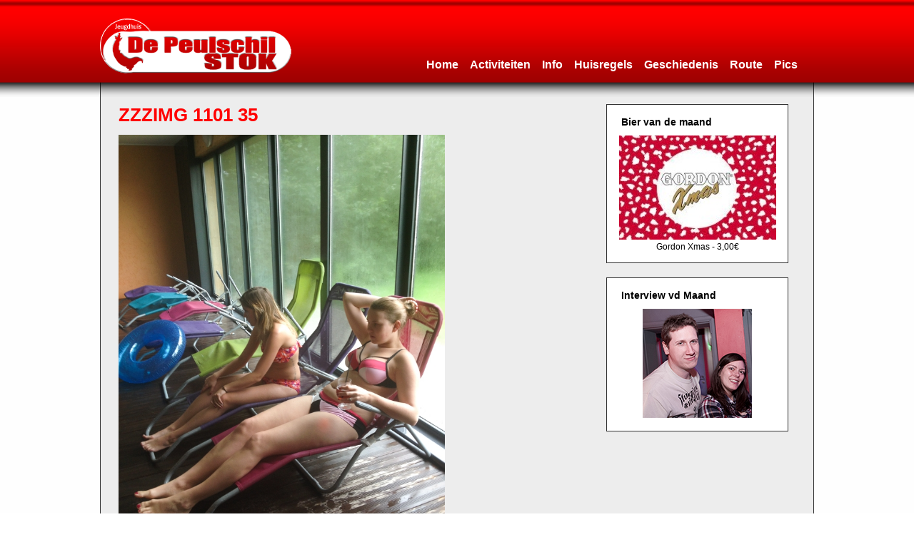

--- FILE ---
content_type: text/html; charset=utf-8
request_url: https://depeulschil.be/media-gallery/detail/211/8338
body_size: 3538
content:
<!DOCTYPE html PUBLIC "-//W3C//DTD XHTML+RDFa 1.0//EN" "http://www.w3.org/MarkUp/DTD/xhtml-rdfa-1.dtd">
<html xmlns="http://www.w3.org/1999/xhtml" xml:lang="en" version="XHTML+RDFa 1.0" dir="ltr"
  
  xmlns:content="http://purl.org/rss/1.0/modules/content/"
  xmlns:dc="http://purl.org/dc/terms/"
  xmlns:foaf="http://xmlns.com/foaf/0.1/"
  xmlns:og="http://ogp.me/ns#"
  xmlns:rdfs="http://www.w3.org/2000/01/rdf-schema#"
  xmlns:sioc="http://rdfs.org/sioc/ns#"
  xmlns:sioct="http://rdfs.org/sioc/types#"
  xmlns:skos="http://www.w3.org/2004/02/skos/core#"
  xmlns:xsd="http://www.w3.org/2001/XMLSchema#">

<head profile="http://www.w3.org/1999/xhtml/vocab">
  <meta http-equiv="Content-Type" content="text/html; charset=utf-8" />
<meta name="Generator" content="Drupal 7 (http://drupal.org)" />
<link rel="shortcut icon" href="https://depeulschil.be/sites/all/themes/depeulschil_be_v20_test/favicon.ico" type="image/vnd.microsoft.icon" />
  <title>ZZZIMG 1101 35 | JH De Peulschil</title>
  <style type="text/css" media="all">
@import url("https://depeulschil.be/modules/system/system.base.css?s69vsb");
@import url("https://depeulschil.be/modules/system/system.menus.css?s69vsb");
@import url("https://depeulschil.be/modules/system/system.messages.css?s69vsb");
@import url("https://depeulschil.be/modules/system/system.theme.css?s69vsb");
</style>
<style type="text/css" media="all">
@import url("https://depeulschil.be/sites/all/modules/calendar/css/calendar_multiday.css?s69vsb");
@import url("https://depeulschil.be/sites/all/modules/date/date_repeat_field/date_repeat_field.css?s69vsb");
@import url("https://depeulschil.be/modules/field/theme/field.css?s69vsb");
@import url("https://depeulschil.be/modules/node/node.css?s69vsb");
@import url("https://depeulschil.be/modules/search/search.css?s69vsb");
@import url("https://depeulschil.be/modules/user/user.css?s69vsb");
@import url("https://depeulschil.be/sites/all/modules/views/css/views.css?s69vsb");
</style>
<style type="text/css" media="all">
@import url("https://depeulschil.be/sites/all/modules/ctools/css/ctools.css?s69vsb");
@import url("https://depeulschil.be/sites/all/modules/panels/css/panels.css?s69vsb");
@import url("https://depeulschil.be/sites/all/modules/media_gallery/media_gallery.css?s69vsb");
</style>

<!--[if lt IE 8]>
<style type="text/css" media="all">
@import url("https://depeulschil.be/sites/all/modules/media_gallery/media_gallery.ie7.css?s69vsb");
</style>
<![endif]-->
<style type="text/css" media="screen">
@import url("https://depeulschil.be/sites/all/themes/depeulschil_be_v20_test/style.css?s69vsb");
</style>
<style type="text/css" media="all">
@import url("https://depeulschil.be/sites/all/themes/depeulschil_be_v20_test/style.responsive.css?s69vsb");
</style>
<style type="text/css" media="undefined">
@import url("https://depeulschil.be/sites/all/themes/depeulschil_be_v20_test/favicon.ico?s69vsb");
</style>
  <script type="text/javascript" src="//code.jquery.com/jquery-2.2.4.min.js"></script>
<script type="text/javascript">
<!--//--><![CDATA[//><!--
window.jQuery || document.write("<script src='/sites/all/modules/jquery_update/replace/jquery/2.2/jquery.min.js'>\x3C/script>")
//--><!]]>
</script>
<script type="text/javascript" src="https://depeulschil.be/misc/jquery-extend-3.4.0.js?v=2.2.4"></script>
<script type="text/javascript" src="https://depeulschil.be/misc/jquery-html-prefilter-3.5.0-backport.js?v=2.2.4"></script>
<script type="text/javascript" src="https://depeulschil.be/misc/jquery.once.js?v=1.2"></script>
<script type="text/javascript" src="https://depeulschil.be/misc/drupal.js?s69vsb"></script>
<script type="text/javascript" src="https://depeulschil.be/sites/all/modules/jquery_update/js/jquery_browser.js?v=0.0.1"></script>
<script type="text/javascript" src="https://depeulschil.be/sites/all/modules/admin_menu/admin_devel/admin_devel.js?s69vsb"></script>
<script type="text/javascript" src="https://depeulschil.be/sites/all/modules/media_gallery/media_gallery.js?s69vsb"></script>
<script type="text/javascript" src="https://depeulschil.be/sites/all/modules/google_analytics/googleanalytics.js?s69vsb"></script>
<script type="text/javascript">
<!--//--><![CDATA[//><!--
(function(i,s,o,g,r,a,m){i["GoogleAnalyticsObject"]=r;i[r]=i[r]||function(){(i[r].q=i[r].q||[]).push(arguments)},i[r].l=1*new Date();a=s.createElement(o),m=s.getElementsByTagName(o)[0];a.async=1;a.src=g;m.parentNode.insertBefore(a,m)})(window,document,"script","https://www.google-analytics.com/analytics.js","ga");ga("create", "UA-34803333-1", {"cookieDomain":".depeulschil.be"});ga("send", "pageview");
//--><!]]>
</script>
<script type="text/javascript" src="https://depeulschil.be/sites/all/themes/depeulschil_be_v20_test/script.js?s69vsb"></script>
<script type="text/javascript" src="https://depeulschil.be/sites/all/themes/depeulschil_be_v20_test/script.responsive.js?s69vsb"></script>
<script type="text/javascript">
<!--//--><![CDATA[//><!--
jQuery.extend(Drupal.settings, {"basePath":"\/","pathPrefix":"","setHasJsCookie":0,"ajaxPageState":{"theme":"depeulschil_be_v20_test","theme_token":"jUZAi6Bv7DnUUe8eKJS6iLf5SEFXlhqxA0WTi3CEWGw","js":{"\/\/code.jquery.com\/jquery-2.2.4.min.js":1,"0":1,"misc\/jquery-extend-3.4.0.js":1,"misc\/jquery-html-prefilter-3.5.0-backport.js":1,"misc\/jquery.once.js":1,"misc\/drupal.js":1,"sites\/all\/modules\/jquery_update\/js\/jquery_browser.js":1,"sites\/all\/modules\/admin_menu\/admin_devel\/admin_devel.js":1,"sites\/all\/modules\/media_gallery\/media_gallery.js":1,"sites\/all\/modules\/google_analytics\/googleanalytics.js":1,"1":1,"sites\/all\/themes\/depeulschil_be_v20_test\/script.js":1,"sites\/all\/themes\/depeulschil_be_v20_test\/script.responsive.js":1},"css":{"modules\/system\/system.base.css":1,"modules\/system\/system.menus.css":1,"modules\/system\/system.messages.css":1,"modules\/system\/system.theme.css":1,"sites\/all\/modules\/calendar\/css\/calendar_multiday.css":1,"sites\/all\/modules\/date\/date_repeat_field\/date_repeat_field.css":1,"modules\/field\/theme\/field.css":1,"modules\/node\/node.css":1,"modules\/search\/search.css":1,"modules\/user\/user.css":1,"sites\/all\/modules\/views\/css\/views.css":1,"sites\/all\/modules\/ctools\/css\/ctools.css":1,"sites\/all\/modules\/panels\/css\/panels.css":1,"sites\/all\/modules\/media_gallery\/media_gallery.css":1,"sites\/all\/modules\/media_gallery\/media_gallery.ie7.css":1,"sites\/all\/themes\/depeulschil_be_v20_test\/style.css":1,"sites\/all\/themes\/depeulschil_be_v20_test\/style.responsive.css":1,"sites\/all\/themes\/depeulschil_be_v20_test\/favicon.ico":1}},"googleanalytics":{"trackOutbound":1,"trackMailto":1,"trackDownload":1,"trackDownloadExtensions":"7z|aac|arc|arj|asf|asx|avi|bin|csv|doc(x|m)?|dot(x|m)?|exe|flv|gif|gz|gzip|hqx|jar|jpe?g|js|mp(2|3|4|e?g)|mov(ie)?|msi|msp|pdf|phps|png|ppt(x|m)?|pot(x|m)?|pps(x|m)?|ppam|sld(x|m)?|thmx|qtm?|ra(m|r)?|sea|sit|tar|tgz|torrent|txt|wav|wma|wmv|wpd|xls(x|m|b)?|xlt(x|m)|xlam|xml|z|zip","trackDomainMode":1}});
//--><!]]>
</script>
  <!-- Created by Artisteer v4.1.0.59861 -->

<meta name="viewport" content="initial-scale = 1.0, maximum-scale = 1.0, user-scalable = no, width = device-width">

<!--[if lt IE 9]><script src="https://html5shiv.googlecode.com/svn/trunk/html5.js"></script><![endif]-->

<!--[if lte IE 7]><link rel="stylesheet" href="/sites/all/themes/depeulschil_be_v20_test/style.ie7.css" media="screen" /><![endif]-->


</head>
<body class="html not-front not-logged-in no-sidebars page-media-gallery page-media-gallery-detail page-media-gallery-detail- page-media-gallery-detail-211 page-media-gallery-detail- page-media-gallery-detail-8338" >
    
<div id="art-main">
<header class="art-header">

    <div class="art-shapes">
<div class="art-object0" data-left="0%"></div>

            </div>




                        
                    
</header>
<nav class="art-nav">
    <div class="art-nav-inner">
     
          <div class="region region-navigation">
    <ul class=" art-hmenu "><li class="first leaf"><a href="/home">Home</a></li>
<li class="leaf"><a href="/activiteiten-list">Activiteiten</a></li>
<li class="leaf"><a href="/content/info">Info</a></li>
<li class="leaf"><a href="/content/huisregels">Huisregels</a></li>
<li class="leaf"><a href="/content/geschiedenis">Geschiedenis</a></li>
<li class="leaf"><a href="/content/route">Route</a></li>
<li class="last expanded"><a href="/gallery-collections/pics" title="Pics">Pics</a><ul class="menu"><li class="first leaf"><a href="/gallery-collections/2023" title="2023">2023</a></li>
<li class="leaf"><a href="/gallery-collections/2015" title="2015">2015</a></li>
<li class="leaf"><a href="/gallery-collections/2014" title="2014">2014</a></li>
<li class="leaf"><a href="/gallery-collections/2013" title="2013">2013</a></li>
<li class="leaf"><a href="/gallery-collections/2012" title="2012">2012</a></li>
<li class="leaf"><a href="/gallery-collections/2011" title="2011">2011</a></li>
<li class="leaf"><a href="/gallery-collections/2010" title="2010">2010</a></li>
<li class="leaf"><a href="/gallery-collections/2009" title="2009">2009</a></li>
<li class="leaf"><a href="/gallery-collections/2008" title="2008">2008</a></li>
<li class="leaf"><a href="/gallery-collections/2007" title="2007">2007</a></li>
<li class="last leaf"><a href="/gallery-collections/2006" title="2006">2006</a></li>
</ul></li>
</ul>  </div>
</div>
    </nav>
<div class="art-sheet clearfix">
            <div class="art-layout-wrapper">
                <div class="art-content-layout">
                    <div class="art-content-layout-row">
                        <div class="art-layout-cell art-content">

<article class="art-post art-article">
                                
                                <div class="art-postcontent"><h1>ZZZIMG 1101 35</h1>    <div class="region region-content">
      <div class="region region-content">
    <div class="block block-system" id="block-system-main">
<div class="content">
<div class="media-gallery-detail-wrapper"><div class="media-gallery-detail"><img typeof="foaf:Image" src="https://depeulschil.be/sites/default/files/styles/media_gallery_large/public/ZZZIMG_1101%20%2835%29.jpg?itok=Vv1qreHJ" width="675" height="900" alt="" /><div class="media-gallery-detail-info"><a href="/media/8338/download/ZZZIMG_1101%20%2835%29.jpg" type="image/jpeg; length=513216" class="gallery-download">Download original image</a><span class="media-license dark"></span></div><div class="media-gallery-detail-info"><span class="media-gallery-back-link"><a href="/gallery/peulschilweekend-2014">« Back to gallery</a></span><span class="media-gallery-detail-image-info-wrapper"><span class="media-gallery-image-count">Item 243 of 247</span><span class="media-gallery-controls"><a href="/media-gallery/detail/211/8337" class="prev">« Previous</a> | <a href="/media-gallery/detail/211/8339" class="next">Next »</a></span></span></div></div><div class="no-overflow"></div></div></div>
</div>
  </div>
  </div>
</div>
                                
                

</article>

</div>
                        <div class="art-layout-cell art-sidebar1">  <div class="region region-sidebar-left">
    <div class="block block-views" id="block-views-block-biervdmaand-block">
<div class="art-block clearfix">
        <div class="art-blockheader"><h3 class="t subject">
  Bier van de maand</h3>
</div>        <div class="art-blockcontent"><div class="view view-block-biervdmaand view-id-block_biervdmaand view-display-id-block view-dom-id-efa2f2e37df001462fe01843fd16ab9f">
        
  
  
      <div class="view-content">
        <div class="views-row views-row-1 views-row-odd views-row-first views-row-last">
      
  <div class="views-field views-field-field-afbeelding-block">        <div class="field-content"><div align='center'><img typeof="foaf:Image" src="https://depeulschil.be/sites/default/files/styles/balk_rechts/public/images.jpeg?itok=4Bwxj0UF" width="220" height="146" alt="" /></div>
<div align='center'>Gordon Xmas - 3,00€</div></div>  </div>  </div>
    </div>
  
  
  
  
  
  
</div></div>
</div></div>
<div class="block block-views" id="block-views-interview-vd-maand-block">
<div class="art-block clearfix">
        <div class="art-blockheader"><h3 class="t subject">
  Interview vd Maand</h3>
</div>        <div class="art-blockcontent"><div class="view view-interview-vd-maand view-id-interview_vd_maand view-display-id-block view-dom-id-7cca436e0bffe5762a83611cb66f3f69">
        
  
  
      <div class="view-content">
        <div class="views-row views-row-1 views-row-odd views-row-first views-row-last">
      
  <div class="views-field views-field-field-foto-geinterviewde">        <div class="field-content"><div align='center'><a href="/content/maxime"><img typeof="foaf:Image" src="https://depeulschil.be/sites/default/files/maxime_0.jpg" width="153" height="153" /></a></div></div>  </div>  </div>
    </div>
  
  
  
  
  
  
</div></div>
</div></div>
  </div>
</div>                    </div>
                </div>
            </div>
    </div>
<footer class="art-footer">
  <div class="art-footer-inner">
<div style="position:relative;display:inline-block;padding-left:42px;padding-right:42px"><a title="RSS" class="art-rss-tag-icon" style="position:absolute;bottom:-10px;left:-6px" href="/rss.xml"></a><p>Created by <a href="http://www.techno-vision.be">Techno-Vision</a></p>

<p>Copyright © 2013. Alle rechten voorbehouden.</p></div>
  </div>
</footer>

</div>


  </body>
</html>

--- FILE ---
content_type: text/plain
request_url: https://www.google-analytics.com/j/collect?v=1&_v=j102&a=1875406630&t=pageview&_s=1&dl=https%3A%2F%2Fdepeulschil.be%2Fmedia-gallery%2Fdetail%2F211%2F8338&ul=en-us%40posix&dt=ZZZIMG%201101%2035%20%7C%20JH%20De%20Peulschil&sr=1280x720&vp=1280x720&_u=IEBAAAABAAAAACAAI~&jid=1171207374&gjid=681952261&cid=966212571.1763748976&tid=UA-34803333-1&_gid=1159762052.1763748976&_r=1&_slc=1&z=411531057
body_size: -450
content:
2,cG-BS2EX1BJ9G